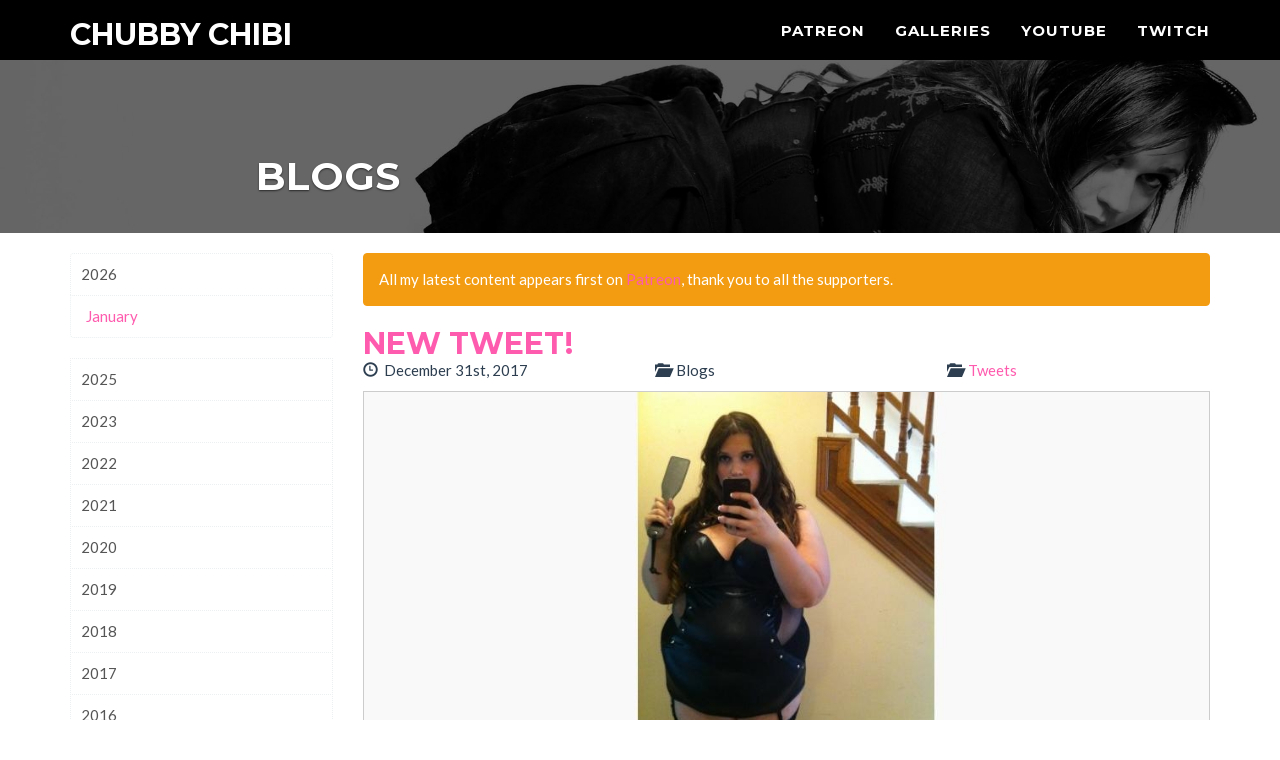

--- FILE ---
content_type: text/html; charset=UTF-8
request_url: http://www.chubbychibi.com/blogs/index/2017/12/
body_size: 5057
content:

<!DOCTYPE html PUBLIC "-//W3C//DTD XHTML 1.0 Transitional//EN"
"http://www.w3.org/TR/xhtml1/DTD/xhtml1-transitional.dtd">
<html xmlns="http://www.w3.org/1999/xhtml">

<head>

    <meta charset="utf-8">
    <meta http-equiv="X-UA-Compatible" content="IE=edge">
    <meta name="viewport" content="width=device-width, initial-scale=1">
    <meta name="description" content="">
    <meta name="author" content="">

    <title>Blogs | ChubbyChibi.com - BBW Cosplay</title>
	<link rel="shortcut icon" href="http://www.chubbychibi.com/favicons/favicon.ico" type="image/x-icon">
	<meta name="description" content="ChubbyChibi.com is the home of BBW Model Chubby Chibi(aka Lili Chibi), Chubby Chibi specializes in sexy BBW costumes including School Girl, Sexy Maid, Secretary, Cat Girl, Mechanic, Mini-Dress, PVC Dress, Bunny Girl, Cow Girl, etc."><meta name="keywords" content="Chubby Chibi, BBW, Big Beautiful Women, Chubby, Fat, Cute, Sexy, Cosplay, Costume, Seduction, Tease, Erotic, Adult Content, Cam Girl, School Girl, Maid, Secretary, Bunny Girl, Cat Girl, Mini-Dress, PVC Dress,Cow Girl, etc">
	<script src="/bootstrap/js/jquery-1.11.3.min.js"></script>    <script src="/bootstrap/template/VersionTwo/js/bootstrap.min.js"></script>    
    <!-- Bootstrap Core CSS - Uses Bootswatch Flatly Theme: http://bootswatch.com/flatly/ -->

	<link rel="stylesheet" href="/bootstrap/template/VersionTwo/css/bootstrap.min.css">
    
    <!-- Custom CSS -->
	<link rel="stylesheet" href="/bootstrap/template/VersionTwo/css/freelancer.css">    
   	<link rel="stylesheet" href="/bootstrap/template/VersionTwo/css/styles.css">    
    <!-- Custom Fonts -->
	<link rel="stylesheet" href="/bootstrap/template/VersionTwo/font-awesome/css/font-awesome.min.css">        

    <link href="http://fonts.googleapis.com/css?family=Montserrat:400,700" rel="stylesheet" type="text/css">
    <link href="http://fonts.googleapis.com/css?family=Lato:400,700,400italic,700italic" rel="stylesheet" type="text/css">

    <!-- HTML5 Shim and Respond.js IE8 support of HTML5 elements and media queries -->
    <!-- WARNING: Respond.js doesn't work if you view the page via file:// -->
    <!--[if lt IE 9]>
        <script src="https://oss.maxcdn.com/libs/html5shiv/3.7.0/html5shiv.js"></script>
        <script src="https://oss.maxcdn.com/libs/respond.js/1.4.2/respond.min.js"></script>
    <![endif]-->

</head>
    <body>
	    <script>
  (function(i,s,o,g,r,a,m){i['GoogleAnalyticsObject']=r;i[r]=i[r]||function(){
  (i[r].q=i[r].q||[]).push(arguments)},i[r].l=1*new Date();a=s.createElement(o),
  m=s.getElementsByTagName(o)[0];a.async=1;a.src=g;m.parentNode.insertBefore(a,m)
  })(window,document,'script','//www.google-analytics.com/analytics.js','ga');

  ga('create', 'UA-50667385-1', 'chubbychibi.com');
  ga('send', 'pageview');

</script> 

                <!-- Navigation -->
    <nav class="navbar navbar-default navbar-fixed-top">
        <div class="container">
            <!-- Brand and toggle get grouped for better mobile display -->
            <div class="navbar-header page-scroll">
                <button type="button" class="navbar-toggle" data-toggle="collapse" data-target="#bs-example-navbar-collapse-1">
                    <span class="sr-only">Toggle navigation</span>
                    <span class="icon-bar"></span>
                    <span class="icon-bar"></span>
                    <span class="icon-bar"></span>
                </button>

                <a href="/" class="navbar-brand">Chubby Chibi</a>            </div>

            <!-- Collect the nav links, forms, and other content for toggling -->
            <div class="collapse navbar-collapse" id="bs-example-navbar-collapse-1">
                <ul class="nav navbar-nav navbar-right">
                    <li class="hidden">
                        <a href="#page-top"></a>
                    </li>
                     
                    <li class=' hidden-sm'>
                    	<a href="https://www.patreon.com/chubbychibi" class="donate">Patreon</a>  
                    </li>                    
                    <li>
                        <a href="/galleries/" class="albums">Galleries</a>                    </li>
                    <li>
		        <a href="https://www.youtube.com/c/dorkalicious" class="videos">Youtube</a>                    </li>                                         
                    <li>
		        <a href="https://www.twitch.tv/super_dorkalicious" class="videos">Twitch</a>                    </li>   
                    <li class='hidden-lg hidden-md hidden-sm'>
		        <a href="/blogs/" class="blog">Blogs</a>                    </li>                  
                    <li class='hidden-lg hidden-md hidden-sm'>
                    	<a href="/pages/wishlist/" class="wishlist">Wish List</a>  
                    </li>  
                    <li class=' hidden-lg hidden-md hidden-sm'>
                    	<a href="/contact/support/" class="donate">Donate</a>  
                    </li>        
  
                    <li class='hidden-lg hidden-md hidden-sm'>
                    	<a href="/blogs/category/2/youtube" class="blogCats">Videos</a>  
                    </li>                         
                 
                 
                    <li class='hidden-lg hidden-md hidden-sm'>
		                 <a href="https://teespring.com/stores/chubby-chibis-store" class="blog" target="_blank">Tee Spring</a>                    </li>         
                    <li class='hidden-lg hidden-md hidden-sm'>
		                 <a href="https://streamlabs.com/chubbychibi/#/merch" class="blog" target="_blank">Twitch Merch</a>                    </li>        					
                 
                    <li class='hidden-lg hidden-md hidden-sm'>
		                 <a href="/contact/index" class="blog">Contact Me</a>                    </li>
                    
                    <li class='hidden-lg hidden-md hidden-sm'>
		                 <a href="https://www.twitch.tv/super_dorkalicious" class="blog" target="_blank">Twitch</a>                    </li>                    
                    
					    
						
						                    
						
					        <li class='hidden-lg hidden-md hidden-sm'><a href="/register" class="login">Signup!</a></li>   
					        <li class='hidden-lg hidden-md hidden-sm'><a href="/login" class="">Login</a>	</li>
	
									                                
                                                               
                </ul>
            </div>
            <!-- /.navbar-collapse -->
        </div>
        <!-- /.container-fluid -->
    </nav>

 
     
           	<div class="title-bar carousel-inner hidden-sm hidden-xs">
    <div class='item active'>
        <img src="/bootstrap/template/VersionTwo/images/title-bar-images/title-bar-3.jpg" class="img-responsive first-slide" alt="First slide">
        <div class='container'>
            <div class='carousel-caption translate-Y'>
                <div class='row'>
                    <div class='col-md-12'>
                        <h1 class='title-bar-text'>Blogs</h1>
                    </div>    
                </div>
            </div>
        </div>
    </div>	
	
</div><!-- /.carousel -->

<div class='container hidden-lg hidden-md page-small-title-bar'>
	<div class='row'>

    	<div class=''></div>
        <div class='col-md-12'>	
			<h2 class='h1'>Blogs</h2>
        </div>    		
	</div>
</div>
      
    <section id="body">
        <div class="container">
                <!-- Here's where I want my views to be displayed -->
                <div class='row'>
                	<div class='col-md-9 col-xs-12 pull-right'>
						<div class="alert alert-warning" role="alert"> All my latest content appears first on <a href='https://www.patreon.com/chubbychibi' target='_blank'>Patreon</a>, thank you to all the supporters.</div>
                                                

    <div class="clearfix"></div>
		            <div class='row feed-row'>
			    <div class='col-md-12'>
			    	<h2><a href="/blogs/view/new-tweet-947551248638717952">New Tweet!</a></h2>
		        </div>
		        <div class='col-md-4 col-sm-6 col-xs-6'>
			        <span class="glyphicon glyphicon-time"></span>&nbsp;  December 31st, 2017      
		        </div>
		        <div class='col-md-4 col-sm-6 col-xs-6'>
			        <span class="glyphicon glyphicon-folder-open"></span>&nbsp;  Blogs            
		        </div>
		        <div class='col-md-4 col-sm-6 col-xs-6'>

			        <span class="glyphicon glyphicon-folder-open"></span>&nbsp;  <a href="/blogs/category/3/tweets">Tweets</a>            
		        </div>       
		        <div class='clearfix'></div>  
		        <div class='col-md-12'>    
            	  <a href="/blogs/view/new-tweet-947551248638717952"><img src="/images/blogs/feed/399.jpg" class="img-responsive" alt=""></a>                </div>
                <div class='col-md-12'>  
	                <p>New Years Eve paddlin ;) #bbw https://t.co/pHoJN2ZK6TFollow me on twitter for my latest tweets!</p>
	                <a href="/blogs/view/new-tweet-947551248638717952" class="">Read More</a>                </div>
                <div class="clearfix"></div>
            </div>
        
                    <div class='row feed-row'>
			    <div class='col-md-12'>
			    	<h2><a href="/blogs/view/new-tweet-944199110005022721">New Tweet!</a></h2>
		        </div>
		        <div class='col-md-4 col-sm-6 col-xs-6'>
			        <span class="glyphicon glyphicon-time"></span>&nbsp;  December 22nd, 2017      
		        </div>
		        <div class='col-md-4 col-sm-6 col-xs-6'>
			        <span class="glyphicon glyphicon-folder-open"></span>&nbsp;  Blogs            
		        </div>
		        <div class='col-md-4 col-sm-6 col-xs-6'>

			        <span class="glyphicon glyphicon-folder-open"></span>&nbsp;  <a href="/blogs/category/3/tweets">Tweets</a>            
		        </div>       
		        <div class='clearfix'></div>  
		        <div class='col-md-12'>    
            	  <a href="/blogs/view/new-tweet-944199110005022721"><img src="/images/blogs/feed/398.jpg" class="img-responsive" alt=""></a>                </div>
                <div class='col-md-12'>  
	                <p>Ahhhhh snow #Canada https://t.co/8fRvwmyJMuFollow me on twitter for my latest tweets!</p>
	                <a href="/blogs/view/new-tweet-944199110005022721" class="">Read More</a>                </div>
                <div class="clearfix"></div>
            </div>
        
                    <div class='row feed-row'>
			    <div class='col-md-12'>
			    	<h2><a href="/blogs/view/new-tweet-940795678778888192">New Tweet!</a></h2>
		        </div>
		        <div class='col-md-4 col-sm-6 col-xs-6'>
			        <span class="glyphicon glyphicon-time"></span>&nbsp;  December 12th, 2017      
		        </div>
		        <div class='col-md-4 col-sm-6 col-xs-6'>
			        <span class="glyphicon glyphicon-folder-open"></span>&nbsp;  Blogs            
		        </div>
		        <div class='col-md-4 col-sm-6 col-xs-6'>

			        <span class="glyphicon glyphicon-folder-open"></span>&nbsp;  <a href="/blogs/category/3/tweets">Tweets</a>            
		        </div>       
		        <div class='clearfix'></div>  
		        <div class='col-md-12'>    
            	  <a href="/blogs/view/new-tweet-940795678778888192"><img src="/images/blogs/feed/397.jpg" class="img-responsive" alt=""></a>                </div>
                <div class='col-md-12'>  
	                <p>@MrDarrellKaBoom Lol at least itâ€™s not as bad as here https://t.co/XrOIer1VKPFollow me on twitter for my latest tweets!</p>
	                <a href="/blogs/view/new-tweet-940795678778888192" class="">Read More</a>                </div>
                <div class="clearfix"></div>
            </div>
        
                    <div class='row feed-row'>
			    <div class='col-md-12'>
			    	<h2><a href="/blogs/view/new-tweet-939206420192309248">New Tweet!</a></h2>
		        </div>
		        <div class='col-md-4 col-sm-6 col-xs-6'>
			        <span class="glyphicon glyphicon-time"></span>&nbsp;  December 8th, 2017      
		        </div>
		        <div class='col-md-4 col-sm-6 col-xs-6'>
			        <span class="glyphicon glyphicon-folder-open"></span>&nbsp;  Blogs            
		        </div>
		        <div class='col-md-4 col-sm-6 col-xs-6'>

			        <span class="glyphicon glyphicon-folder-open"></span>&nbsp;  <a href="/blogs/category/3/tweets">Tweets</a>            
		        </div>       
		        <div class='clearfix'></div>  
		        <div class='col-md-12'>    
            	  <a href="/blogs/view/new-tweet-939206420192309248"><img src="/images/blogs/feed/396.jpg" class="img-responsive" alt=""></a>                </div>
                <div class='col-md-12'>  
	                <p>Meow Meow Meow https://t.co/fgnblEiKNeFollow me on twitter for my latest tweets!</p>
	                <a href="/blogs/view/new-tweet-939206420192309248" class="">Read More</a>                </div>
                <div class="clearfix"></div>
            </div>
        
        
  <div class="clearfix"></div>
                 
                    </div>                      
                	<div class='col-md-3 col-xs-12 sidebar'>
                    	

        
<script type="text/javascript">
	$(document).ready(function(){
		$('ul.archiveList').hide(); 
		$('a.archiveYear').click(function(){
			var target = $(this).next('ul');
			$(target).slideToggle();
			return false;
		});
		//$('ul#2026').show(); 
		$('ul.archiveList').hide();
		$('ul.archiveList').first().show(); 
	});  
</script>    

<div id="archive" class="list-group">

            
		        	<a href="#" class="archiveYear list-group-item nav-heading">2026</a><ul id='2026' class='nav list-group archiveList'>
	        <li class='list-group-item'><a href="/blogs/index/2026/01/">January</a></li>
                	</ul><a href="#" class="archiveYear list-group-item nav-heading">2025</a><ul id='2025' class='nav list-group archiveList'>
	        <li class='list-group-item'><a href="/blogs/index/2025/12/">December</a></li>
                	
	        <li class='list-group-item'><a href="/blogs/index/2025/11/">November</a></li>
                	
	        <li class='list-group-item'><a href="/blogs/index/2025/10/">October</a></li>
                	
	        <li class='list-group-item'><a href="/blogs/index/2025/09/">September</a></li>
                	
	        <li class='list-group-item'><a href="/blogs/index/2025/08/">August</a></li>
                	
	        <li class='list-group-item'><a href="/blogs/index/2025/07/">July</a></li>
                	
	        <li class='list-group-item'><a href="/blogs/index/2025/06/">June</a></li>
                	
	        <li class='list-group-item'><a href="/blogs/index/2025/05/">May</a></li>
                	
	        <li class='list-group-item'><a href="/blogs/index/2025/04/">April</a></li>
                	
	        <li class='list-group-item'><a href="/blogs/index/2025/03/">March</a></li>
                	</ul><a href="#" class="archiveYear list-group-item nav-heading">2023</a><ul id='2023' class='nav list-group archiveList'>
	        <li class='list-group-item'><a href="/blogs/index/2023/04/">April</a></li>
                	
	        <li class='list-group-item'><a href="/blogs/index/2023/03/">March</a></li>
                	
	        <li class='list-group-item'><a href="/blogs/index/2023/02/">February</a></li>
                	</ul><a href="#" class="archiveYear list-group-item nav-heading">2022</a><ul id='2022' class='nav list-group archiveList'>
	        <li class='list-group-item'><a href="/blogs/index/2022/09/">September</a></li>
                	
	        <li class='list-group-item'><a href="/blogs/index/2022/08/">August</a></li>
                	
	        <li class='list-group-item'><a href="/blogs/index/2022/06/">June</a></li>
                	
	        <li class='list-group-item'><a href="/blogs/index/2022/05/">May</a></li>
                	
	        <li class='list-group-item'><a href="/blogs/index/2022/04/">April</a></li>
                	
	        <li class='list-group-item'><a href="/blogs/index/2022/03/">March</a></li>
                	</ul><a href="#" class="archiveYear list-group-item nav-heading">2021</a><ul id='2021' class='nav list-group archiveList'>
	        <li class='list-group-item'><a href="/blogs/index/2021/09/">September</a></li>
                	
	        <li class='list-group-item'><a href="/blogs/index/2021/07/">July</a></li>
                	
	        <li class='list-group-item'><a href="/blogs/index/2021/05/">May</a></li>
                	
	        <li class='list-group-item'><a href="/blogs/index/2021/04/">April</a></li>
                	
	        <li class='list-group-item'><a href="/blogs/index/2021/03/">March</a></li>
                	
	        <li class='list-group-item'><a href="/blogs/index/2021/02/">February</a></li>
                	</ul><a href="#" class="archiveYear list-group-item nav-heading">2020</a><ul id='2020' class='nav list-group archiveList'>
	        <li class='list-group-item'><a href="/blogs/index/2020/10/">October</a></li>
                	
	        <li class='list-group-item'><a href="/blogs/index/2020/08/">August</a></li>
                	
	        <li class='list-group-item'><a href="/blogs/index/2020/07/">July</a></li>
                	
	        <li class='list-group-item'><a href="/blogs/index/2020/06/">June</a></li>
                	
	        <li class='list-group-item'><a href="/blogs/index/2020/05/">May</a></li>
                	
	        <li class='list-group-item'><a href="/blogs/index/2020/03/">March</a></li>
                	
	        <li class='list-group-item'><a href="/blogs/index/2020/02/">February</a></li>
                	
	        <li class='list-group-item'><a href="/blogs/index/2020/01/">January</a></li>
                	</ul><a href="#" class="archiveYear list-group-item nav-heading">2019</a><ul id='2019' class='nav list-group archiveList'>
	        <li class='list-group-item'><a href="/blogs/index/2019/04/">April</a></li>
                	
	        <li class='list-group-item'><a href="/blogs/index/2019/03/">March</a></li>
                	
	        <li class='list-group-item'><a href="/blogs/index/2019/02/">February</a></li>
                	
	        <li class='list-group-item'><a href="/blogs/index/2019/01/">January</a></li>
                	</ul><a href="#" class="archiveYear list-group-item nav-heading">2018</a><ul id='2018' class='nav list-group archiveList'>
	        <li class='list-group-item'><a href="/blogs/index/2018/12/">December</a></li>
                	
	        <li class='list-group-item'><a href="/blogs/index/2018/11/">November</a></li>
                	
	        <li class='list-group-item'><a href="/blogs/index/2018/10/">October</a></li>
                	
	        <li class='list-group-item'><a href="/blogs/index/2018/09/">September</a></li>
                	
	        <li class='list-group-item'><a href="/blogs/index/2018/08/">August</a></li>
                	
	        <li class='list-group-item'><a href="/blogs/index/2018/07/">July</a></li>
                	
	        <li class='list-group-item'><a href="/blogs/index/2018/06/">June</a></li>
                	
	        <li class='list-group-item'><a href="/blogs/index/2018/05/">May</a></li>
                	
	        <li class='list-group-item'><a href="/blogs/index/2018/03/">March</a></li>
                	
	        <li class='list-group-item'><a href="/blogs/index/2018/02/">February</a></li>
                	
	        <li class='list-group-item'><a href="/blogs/index/2018/01/">January</a></li>
                	</ul><a href="#" class="archiveYear list-group-item nav-heading">2017</a><ul id='2017' class='nav list-group archiveList'>
	        <li class='list-group-item'><a href="/blogs/index/2017/12/">December</a></li>
                	
	        <li class='list-group-item'><a href="/blogs/index/2017/11/">November</a></li>
                	
	        <li class='list-group-item'><a href="/blogs/index/2017/10/">October</a></li>
                	
	        <li class='list-group-item'><a href="/blogs/index/2017/09/">September</a></li>
                	
	        <li class='list-group-item'><a href="/blogs/index/2017/08/">August</a></li>
                	
	        <li class='list-group-item'><a href="/blogs/index/2017/07/">July</a></li>
                	
	        <li class='list-group-item'><a href="/blogs/index/2017/06/">June</a></li>
                	
	        <li class='list-group-item'><a href="/blogs/index/2017/05/">May</a></li>
                	
	        <li class='list-group-item'><a href="/blogs/index/2017/04/">April</a></li>
                	
	        <li class='list-group-item'><a href="/blogs/index/2017/03/">March</a></li>
                	
	        <li class='list-group-item'><a href="/blogs/index/2017/02/">February</a></li>
                	
	        <li class='list-group-item'><a href="/blogs/index/2017/01/">January</a></li>
                	</ul><a href="#" class="archiveYear list-group-item nav-heading">2016</a><ul id='2016' class='nav list-group archiveList'>
	        <li class='list-group-item'><a href="/blogs/index/2016/12/">December</a></li>
                	
	        <li class='list-group-item'><a href="/blogs/index/2016/11/">November</a></li>
                	
	        <li class='list-group-item'><a href="/blogs/index/2016/10/">October</a></li>
                	
	        <li class='list-group-item'><a href="/blogs/index/2016/09/">September</a></li>
                	
	        <li class='list-group-item'><a href="/blogs/index/2016/08/">August</a></li>
                	
	        <li class='list-group-item'><a href="/blogs/index/2016/07/">July</a></li>
                	
	        <li class='list-group-item'><a href="/blogs/index/2016/06/">June</a></li>
                	
	        <li class='list-group-item'><a href="/blogs/index/2016/05/">May</a></li>
                	
	        <li class='list-group-item'><a href="/blogs/index/2016/04/">April</a></li>
                	
	        <li class='list-group-item'><a href="/blogs/index/2016/03/">March</a></li>
                	</ul><a href="#" class="archiveYear list-group-item nav-heading">2015</a><ul id='2015' class='nav list-group archiveList'>
	        <li class='list-group-item'><a href="/blogs/index/2015/07/">July</a></li>
                	
	        <li class='list-group-item'><a href="/blogs/index/2015/04/">April</a></li>
                	
	        <li class='list-group-item'><a href="/blogs/index/2015/01/">January</a></li>
                	</ul><a href="#" class="archiveYear list-group-item nav-heading">2014</a><ul id='2014' class='nav list-group archiveList'>
	        <li class='list-group-item'><a href="/blogs/index/2014/06/">June</a></li>
                	
	        <li class='list-group-item'><a href="/blogs/index/2014/05/">May</a></li>
                	
	        <li class='list-group-item'><a href="/blogs/index/2014/02/">February</a></li>
                	
	        <li class='list-group-item'><a href="/blogs/index/2014/01/">January</a></li>
                	</ul><a href="#" class="archiveYear list-group-item nav-heading">2013</a><ul id='2013' class='nav list-group archiveList'>
	        <li class='list-group-item'><a href="/blogs/index/2013/12/">December</a></li>
                	
	        <li class='list-group-item'><a href="/blogs/index/2013/11/">November</a></li>
                	
	        <li class='list-group-item'><a href="/blogs/index/2013/10/">October</a></li>
                	
	        <li class='list-group-item'><a href="/blogs/index/2013/09/">September</a></li>
                	
	        <li class='list-group-item'><a href="/blogs/index/2013/08/">August</a></li>
                	
	        <li class='list-group-item'><a href="/blogs/index/2013/07/">July</a></li>
                	
	        <li class='list-group-item'><a href="/blogs/index/2013/06/">June</a></li>
                	
	        <li class='list-group-item'><a href="/blogs/index/2013/05/">May</a></li>
                	
	        <li class='list-group-item'><a href="/blogs/index/2013/04/">April</a></li>
                	
	        <li class='list-group-item'><a href="/blogs/index/2013/02/">February</a></li>
                	
	        <li class='list-group-item'><a href="/blogs/index/2013/01/">January</a></li>
                	</ul><a href="#" class="archiveYear list-group-item nav-heading">2012</a><ul id='2012' class='nav list-group archiveList'>
	        <li class='list-group-item'><a href="/blogs/index/2012/12/">December</a></li>
                	
	        <li class='list-group-item'><a href="/blogs/index/2012/11/">November</a></li>
                	
	        <li class='list-group-item'><a href="/blogs/index/2012/10/">October</a></li>
                	
	        <li class='list-group-item'><a href="/blogs/index/2012/09/">September</a></li>
                	
	        <li class='list-group-item'><a href="/blogs/index/2012/08/">August</a></li>
                	
	        <li class='list-group-item'><a href="/blogs/index/2012/07/">July</a></li>
                	
	        <li class='list-group-item'><a href="/blogs/index/2012/06/">June</a></li>
                	
	        <li class='list-group-item'><a href="/blogs/index/2012/05/">May</a></li>
                	
	        <li class='list-group-item'><a href="/blogs/index/2012/04/">April</a></li>
                	
	        <li class='list-group-item'><a href="/blogs/index/2012/03/">March</a></li>
                	
	        <li class='list-group-item'><a href="/blogs/index/2012/02/">February</a></li>
                	</ul><a href="#" class="archiveYear list-group-item nav-heading">2011</a><ul id='2011' class='nav list-group archiveList'>
	        <li class='list-group-item'><a href="/blogs/index/2011/12/">December</a></li>
                	
	        <li class='list-group-item'><a href="/blogs/index/2011/11/">November</a></li>
                	
	        <li class='list-group-item'><a href="/blogs/index/2011/10/">October</a></li>
                	
	        <li class='list-group-item'><a href="/blogs/index/2011/09/">September</a></li>
                	
	        <li class='list-group-item'><a href="/blogs/index/2011/08/">August</a></li>
                	
	        <li class='list-group-item'><a href="/blogs/index/2011/07/">July</a></li>
                	
	        <li class='list-group-item'><a href="/blogs/index/2011/06/">June</a></li>
                	
	        <li class='list-group-item'><a href="/blogs/index/2011/05/">May</a></li>
                	
	        <li class='list-group-item'><a href="/blogs/index/2011/04/">April</a></li>
                	
	        <li class='list-group-item'><a href="/blogs/index/2011/03/">March</a></li>
                	
	        <li class='list-group-item'><a href="/blogs/index/2011/02/">February</a></li>
                	
	        <li class='list-group-item'><a href="/blogs/index/2011/01/">January</a></li>
                	</ul><a href="#" class="archiveYear list-group-item nav-heading">2010</a><ul id='2010' class='nav list-group archiveList'>
	        <li class='list-group-item'><a href="/blogs/index/2010/12/">December</a></li>
                	
	        <li class='list-group-item'><a href="/blogs/index/2010/11/">November</a></li>
                	
	        <li class='list-group-item'><a href="/blogs/index/2010/10/">October</a></li>
                	
	        <li class='list-group-item'><a href="/blogs/index/2010/09/">September</a></li>
                	
	        <li class='list-group-item'><a href="/blogs/index/2010/08/">August</a></li>
                	
	        <li class='list-group-item'><a href="/blogs/index/2010/07/">July</a></li>
                	
	        <li class='list-group-item'><a href="/blogs/index/2010/06/">June</a></li>
                	
	        <li class='list-group-item'><a href="/blogs/index/2010/05/">May</a></li>
                	
	        <li class='list-group-item'><a href="/blogs/index/2010/02/">February</a></li>
        </ul>				     
	</ul>
</div>

<ul class='nav list-group'>

	<li class="list-group-item"><a href="https://www.patreon.com/chubbychibi" class="">Patreon</a>  </li>  

	<li class="list-group-item"><a href="https://www.youtube.com/c/dorkalicious" class="">Youtube</a>  </li>  
	
	<li class="list-group-item"><a href="https://www.twitch.tv/super_dorkalicious" class="">Twitch</a>  </li>  

	<li class="list-group-item"><a href="/galleries/" class="">Galleries</a></li>

	<li class="list-group-item"><a href="/blogs/" class="">Blogs</a></li>		

</ul>
	

    <ul class='nav list-group'>
		       
        <li class="list-group-item"><a href="/login" class="">Login</a>	</li>
        <li class="list-group-item"><a href="/register" class="login">Signup!</a>	</li>
     	
    </ul>	 
                                </div>
              
                </div>
 
		</div>
	</section>        
                <!-- Footer -->
    <footer class="text-center">
        <div class="footer-above">
            <div class="container">
                <div class="row">
                    <div class="footer-col col-md-4">
						<h2 class="heading">Lets Get Social!</h2>
<ul class="list-inline social-footer-list">
    <li>
        <a href="https://www.facebook.com/pages/Chubby-Chibi-Fan-Page/138538346171236" class="btn-social btn-outline"><i class="fa fa-fw fa-facebook" target="_blank"></i></a>
    </li>
    <li>
        <a href="https://twitter.com/chubbychibi" class="btn-social btn-outline" target="_blank"><i class="fa fa-fw fa-twitter"></i></a>
    </li>
    <li>
        <a href="https://www.youtube.com/user/sexychubbychibi" class="btn-social btn-outline" target="_blank"><i class="fa fa-fw fa-youtube"></i></a>
    </li>    
    <li>
        <a href="https://plus.google.com/u/0/112060796305639996691/posts" class="btn-social btn-outline" target="_blank"><i class="fa fa-fw fa-google-plus"></i></a>
    </li>         
    <li>
        <a href="http://www.twitch.tv/chubbychibi" class="btn-social btn-outline" target="_blank"><i class="fa fa-fw">Tw</i></a>
    </li>
</ul>
                    </div>
                    <div class="footer-col col-md-4">
						                    
                    </div>
                    <div class="footer-col col-md-4">
						                    </div>
                </div>
            </div>
        </div>
        <div class="footer-below">
            <div class="container">
                <div class="row ">
                    <div class="col-md-1 col-sm-4 col-xs-12">
                        <a href="/" style="">Home</a>                    </div>                                                           
                    <div class="col-md-1 col-sm-4 col-xs-12">
                        <a href="/services" style="">Services</a>                    </div>                          
                    <div class="col-md-1 col-sm-4 col-xs-12">
                        <a href="/galleries" style="">Galleries</a>                    </div>      
                    <div class="col-md-1 col-sm-4 col-xs-12">
                        <a href="/blogs" style="">Blogs</a>                    </div>        
                    <div class="col-md-1 col-sm-4 col-xs-12">
                        <a href="/contact" style="">Contact</a>                    </div>                        
                    <div class="col-md-1 col-sm-4 col-xs-12">
                        <a href="/sitemaps" style="">Sitemap</a>                    </div>      
                                                                                                                    
                    <div class="col-md-5 col-sm-12 col-xs-12 text-right">
                        Copyright &copy; ChubbyChibi.com 2015-2023
                    </div>
                </div>
            </div>
        </div>
    </footer>
<script src="/js/jquery.cycle.js"></script>	<!-- Creates the bootstrap modal where the image will appear -->
<div class="modal fade" id="imagemodal" tabindex="-1" role="dialog" aria-labelledby="myModalLabel" aria-hidden="true">
  <div class="modal-dialog">
    <div class="modal-content">
      <div class="modal-header">
        <button type="button" class="close" data-dismiss="modal"><span aria-hidden="true">&times;</span><span class="sr-only">Close</span></button>
        <h4 class="modal-title" id="myModalLabel">Image preview</h4>
      </div>
      <div class="modal-body text-center">

        	<img src="" id="imagepreview" class="img-responsive center-image">
		        	
      </div>
      <div class="modal-footer">
        <button type="button" class="btn btn-default" data-dismiss="modal">Close</button>
      </div>
    </div>
  </div>
</div>

<script>
	$(".pop-up-image").on("click", function() {
	   $('#imagepreview').attr('src', $(this).attr('href')); // here asign the image to the modal when the user click the enlarge link
	   $('#imagemodal').modal('show'); // imagemodal is the id attribute assigned to the bootstrap modal, then i use the show function
	   return false;
	});
</script><script>
  (function(i,s,o,g,r,a,m){i['GoogleAnalyticsObject']=r;i[r]=i[r]||function(){
  (i[r].q=i[r].q||[]).push(arguments)},i[r].l=1*new Date();a=s.createElement(o),
  m=s.getElementsByTagName(o)[0];a.async=1;a.src=g;m.parentNode.insertBefore(a,m)
  })(window,document,'script','//www.google-analytics.com/analytics.js','ga');

  ga('create', 'UA-50667385-1', 'chubbychibi.com');
  ga('send', 'pageview');

</script>    

    </body>
</html>


--- FILE ---
content_type: text/css
request_url: http://www.chubbychibi.com/bootstrap/template/VersionTwo/css/styles.css
body_size: 1453
content:
h2, .h2{
	font-size:24px;
}

.h1, .h2, .h3, .h4, .h5, .h6 {
  text-transform: uppercase;
  font-family: Montserrat,"Helvetica Neue",Helvetica,Arial,sans-serif;
  font-weight: 700;
}

.title-bar.bg1{
	background: url('../images/title-bar-images/title-bar-1.jpg') no-repeat;
	background-position:center;
}

div.message {

    padding: 15px;
    margin-bottom: 21px;
    border: 1px solid transparent;
    border-radius: 4px;

    background-color: #dbd071;
    border-color: #f39c12;
    color: #ffffff;
}

input{
	color: #555; 	
}

h3.image-index-caption{
	padding-top:0;
	margin-top:5px;
}

.translate-Y{
	bottom: initial;
	top: 50%;
	transform: translateY(-50%);	
}

.title-bar-text{
	color:#fff;
	padding-top:60px;

}
/* */
.title-bar{
	min-height:150px;
	display:block;
	width:100%;
	background:#ddd;
	overflow:hidden;
    margin-top: 60px;
}

.page-small-title-bar{
	display:block;
	overflow:hidden;
    margin-top: 60px;	
}

.title-bar img{
	min-height:150px !important;
}
.title-bar .container{
	/*margin-top:-200px;*/
}

.margin-down{
	margin-bottom:10px;
}

section h2 {
  margin: 0;
  font-size: 2em;
}

.full-width-image{
	width:100%;
}

section img {
	border:1px solid #ccc;
}

h3, .h3{
	font-size:18px;
}

section {
  padding: 20px 0 !important;
}

.feed-row{
	padding-bottom:10px;
	border-bottom:1px dotted #ccc;
	margin-bottom:20px;
}

.add-divider-borders{
	border-top:1px dotted #ccc;
	border-bottom:1px dotted #ccc;
	margin-bottom:10px;
}

.add-divider-border-bottom{
	border-bottom:1px dotted #ccc;
	margin-bottom:10px;
}

.feed-row img{
	margin-top:10px;
	margin-bottom:10px;
	width:100%;
	max-height:400px;
	overflow:hidden;
}

#mainCarousel .carousel-caption{
  margin: 0;
  padding: 0;
  border: 0;
  font-size: 100%;
  vertical-align: baseline;
}

#mainCarousel .carousel-caption img{
	border: 3px solid #000;	
}

#mainCarousel{
	margin-top:60px;
}

div{
	text-align:left;
}

.heading{
	margin-top:0px !important;
}

.navbar-fixed-top{
	padding:0px !important;
}

	#mainCarousel .carousel-caption{
		bottom: initial;
		top: 50%;
		transform: translateY(-50%);		
	}

a, a:hover, a:focus, a:active, a.active{
	color:#FE5BAE;
}

a:hover{
	color:#FE5BAE !important;
}



.navbar-default{
	background:#000;
}

footer .footer-above{
	background:#111;
}

footer .footer-below{
	background:#000;
}


@media only screen and (max-width : 1024px) {
	html, body, div, span, applet, object, iframe, {
		font-size:100%;
		margin:0px;
		
	}

	#mainCarousel .carousel-caption h1, 
	#mainCarousel .carousel-caption h2, 
	#mainCarousel .carousel-caption h3, 
	#mainCarousel .carousel-caption h4, 
	#mainCarousel .carousel-caption h5, 
	#mainCarousel .carousel-caption h6, 
	#mainCarousel .carousel-caption p{
		font-size:100%;
		margin:0px;
	}
	
	.carousel-indicators{
		display:none;
	}
		
}


@media only screen and (max-width : 550px) {
	.tiny-hidden, .hidden-tiny{
		display:none !important;
	}
	/*
    .pull-xs-right {
        float: right;
    }
    */	
}


@media only screen and (min-width : 321px) and (max-width : 768px) {
	#mainCarousel .carousel-caption p
		font-size:50%;
	}
}

@media only screen and (min-width : 769px) and (max-width : 1024px) {

}


.hide-overflow{
    overflow:hidden;
    text-overflow:ellipsis;
}

.sidebar .list-group-item{
	padding:0px;
}

.list-group-item{
	border:1px dotted #ecf0f1;
}

a.list-group-item{
	padding:10px !important;
}

.tweetContainer .tweet_avatar{
	display:none;
}

.tweetContainer .tweet_list{
	margin-left:0px !important;	
	padding-left:0px;
}

.tweetContainer .tweet_list li{
	list-style:none;	
	padding-bottom:5px;
	margin-bottom:10px;
}

#body .tweetContainer .tweet_list li{
	border-bottom: 1px dotted #ccc;	
}

.event-logo{
	border:1px dotted #ecf0f1;
	margin-bottom:10px;
}

.verticalSpacer{
	display:block;
	height:60px !important;
}

.center-image{
	margin:auto;	
}

.btn-social{
	line-height:45px !important;
}

.btn-social .fa{
	line-height:45px !important;
}

.social-footer-list .btn-outline{
	margin-top:0px !important;
}

.video-container {
    position: relative;
    padding-bottom: 56.25%;
    padding-top: 30px; height: 0; overflow: hidden;
    margin-top:10px;
}
 
.video-container iframe,
.video-container object,
.video-container embed {
    position: absolute;
    top: 0;
    left: 0;
    width: 100%;
    height: 100%;
}

.play-button-center{
	margin:auto;	
}

.blog-item-play-button-img{
	position:absolute;
	
}

--- FILE ---
content_type: text/plain
request_url: https://www.google-analytics.com/j/collect?v=1&_v=j102&a=1703025510&t=pageview&_s=1&dl=http%3A%2F%2Fwww.chubbychibi.com%2Fblogs%2Findex%2F2017%2F12%2F&ul=en-us%40posix&dt=Blogs%20%7C%20ChubbyChibi.com%20-%20BBW%20Cosplay&sr=1280x720&vp=1280x720&_u=IEBAAAABAAAAACAAI~&jid=1497715347&gjid=1137890302&cid=730140011.1768691577&tid=UA-50667385-1&_gid=2105329740.1768691577&_r=1&_slc=1&z=289719834
body_size: -285
content:
2,cG-RMGHKV02FK